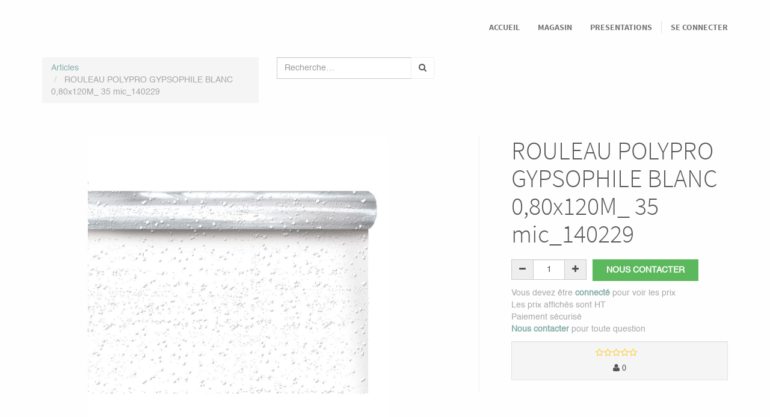

--- FILE ---
content_type: text/html; charset=utf-8
request_url: https://www.artiflor.pro/shop/product/rouleau-polypro-gypsophile-blanc-0-80x120m-35-mic-140229-20665
body_size: 5146
content:

  
    <!DOCTYPE html>
        <html lang="fr-FR" data-oe-company-name="Artiflor" data-website-id="1">
            <head>
                <meta charset="utf-8"/>
                <meta http-equiv="X-UA-Compatible" content="IE=edge,chrome=1"/>
                <meta name="viewport" content="width=device-width, initial-scale=1, user-scalable=no"/>

                <title>ROULEAU POLYPRO GYPSOPHILE BLANC 0,80x120M_ 35 mic_140229  | </title>
                <link rel="icon" href="/web_favicon/favicon"/>
        <script type="text/javascript">
                    var odoo = {
                        csrf_token: "2930cea78ce20bb70ee38244a3f86d2164283bb8o",
                    };
                </script>

                
            <meta name="generator" content="Odoo"/>

            
            
            
            

            <meta property="og:title" content="ROULEAU POLYPRO GYPSOPHILE BLANC 0,80x120M_ 35 mic_140229 "/>
            <meta property="og:site_name" content="Artiflor"/>
            

            
            
                
                    <link rel="alternate" hreflang="fr" href="http://www.artiflor.pro/shop/product/rouleau-polypro-gypsophile-blanc-0-80x120m-35-mic-140229-20665"/>
                
            

            <script type="text/javascript">
                odoo.session_info = {
                    is_superuser: false,
                    is_frontend: true,
                };
            </script>

            
            <link href="/web/content/13836-88e71c3/web.assets_common.0.css" rel="stylesheet"/>
            
            <link href="/web/content/34710-c426d43/web.assets_frontend.0.css" rel="stylesheet"/>
            <link href="/web/content/34711-c426d43/web.assets_frontend.1.css" rel="stylesheet"/>
            
            
            

            
            <script  type="text/javascript" src="/web/content/13839-88e71c3/web.assets_common.js"></script>
            
            <script  type="text/javascript" src="/web/content/34712-c426d43/web.assets_frontend.js"></script>
            
            
            
        
                <noscript id="o_animate-no-js_fallback">
                    <style type="text/css">
                        .o_animate{
                        /* If no js - force elements rendering */
                        visibility:visible;

                        /* If browser support css animations support - reset animation */
                        -webkit-animation-name: none-dummy;
                        animation-name: none-dummy;
                        }
                    </style>
                </noscript>
            
        <meta property="og:type" content="website"/>
        <meta property="og:url" content="http://www.artiflor.pro/shop/product/rouleau-polypro-gypsophile-blanc-0-80x120m-35-mic-140229-20665"/>
        <meta property="og:image" content="http://www.artiflor.pro/web/image/product.template/20665/image"/>
        <meta property="og:description"/>
        <meta name="twitter:card" content="summary_large_image"/>
        <meta name="twitter:site" content="@Artiflor"/>
        <meta name="twitter:title" content="ROULEAU POLYPRO GYPSOPHILE BLANC 0,80x120M_ 35 mic_140229 "/>
        <meta name="twitter:description"/>
        <meta name="twitter:image" content="http://www.artiflor.pro/web/image/product.template/20665/image"/>
      
            </head>
            <body>
                
        
        
        
            
            
                
            
        
        
        
        
            
        

        
        <div id="wrapwrap" class="">
            <header class="top_menu_affix" id="graph_header">
                <div class="navbar navbar-default navbar-static-top">
                    <div class="container">
                        <div class="navbar-header">
                            <button type="button" class="navbar-toggle" data-toggle="collapse" data-target=".navbar-top-collapse">
                                <span class="sr-only">Toggle navigation</span>
                                <span class="icon-bar"></span>
                                <span class="icon-bar"></span>
                                <span class="icon-bar"></span>
                            </button>
                            <a class="navbar-brand" href="/"></a>
                        </div>
                        <div class="collapse navbar-collapse navbar-top-collapse">
                            <ul class="nav navbar-nav navbar-right" id="top_menu">
                                
                                    
    <li>
        <a href="/">
            <span>Accueil</span>
        </a>
    </li>
    

                                
                                    
    <li>
        <a href="/shop">
            <span>Magasin</span>
        </a>
    </li>
    

                                
                                    
    <li>
        <a href="/slides">
            <span>Presentations</span>
        </a>
    </li>
    

                                
                                
            <li class="hidden">
                <a href="/shop/cart">
                    <i class="fa fa-shopping-cart"></i>
                    Mon panier <sup class="my_cart_quantity label label-primary"></sup>
                </a>
            </li>
        
                                
                            <li class="divider"></li>
        <li>
            <a href="/web/login">
                <b>Se connecter</b>
            </a>
        </li>
    </ul>
                        </div>
                    </div>
                </div>
            </header>
            <main>
                
    
    <div itemscope="itemscope" itemtype="http://schema.org/Product" id="wrap" class="js_sale ecom-zoomable zoomodoo-hover">
      <section id="product_detail" class="container mt8 oe_website_sale ">
        <div class="row">
          <div class="col-sm-4">
            <ol class="breadcrumb">
              <li>
                <a href="/shop">Articles</a>
              </li>
              
              <li class="active">
                <span>ROULEAU POLYPRO GYPSOPHILE BLANC 0,80x120M_ 35 mic_140229 </span>
              </li>
            </ol>
          </div>
          <div class="col-sm-3 mb8">
            
        <form method="get" action="/shop">
            
            
    <div class="input-group">
        <div class="oe_search">
            <input type="text" name="search" class="search-query form-control oe_search_box" placeholder="Recherche…" value=""/>
        </div>
        <span class="input-group-btn">
           <button type="submit" class="btn btn-default oe_search_button"><i class="fa fa-search"></i>
        </button>
        </span>
    </div>

        </form>
    
          </div>
          <div id="website_published_button" class="col-sm-3">
            
          </div>
          <div class="col-sm-2 text-right">
            
        
        <div class="hidden btn-group">
            
            <a href="#" class="dropdown-toggle btn btn-default" data-toggle="dropdown">
                Liste de prix publique
                <span class="caret"></span>
            </a>
            <ul class="dropdown-menu" role="menu">
                <li>
                    <a href="/shop/change_pricelist/5">
                        <span class="switcher_pricelist" data-pl_id="5">Portes ouvertes</span>
                    </a>
                </li>
            </ul>
        </div>
    
          </div>
        </div>
        <div class="row">
          <div class="col-sm-7">
            <span itemprop="image"><img class="img img-responsive product_detail_img" src="/web/image/product.template/20665/image?unique=b235c23" style="" alt="ROULEAU POLYPRO GYPSOPHILE BLANC 0,80x120M_ 35 mic_140229 " data-zoom="1" data-zoom-image="/web/image/product.template/20665/image?unique=b235c23"/></span>
            
          </div>
          <div class="col-sm-5 col-lg-4 col-lg-offset-1" id="product_details">
            <h1 itemprop="name">ROULEAU POLYPRO GYPSOPHILE BLANC 0,80x120M_ 35 mic_140229 </h1>
            <div class="css_quantity input-group oe_website_spinner" contenteditable="false">
            <a class="mb8 input-group-addon js_add_cart_json" href="#">
                <i class="fa fa-minus"></i>
            </a>
            <input type="text" class="form-control quantity" data-min="1" name="add_qty" value="1"/>
            <a class="mb8 input-group-addon float_left js_add_cart_json" href="#">
                <i class="fa fa-plus"></i>
            </a>
        </div>
      <a id="add_to_cart" class="btn btn-primary btn-lg mt8 js_check_product a-submit" href="/page/contactus">Nous contacter</a>
            <span itemprop="url" style="display:none;">/shop/product/rouleau-polypro-gypsophile-blanc-0-80x120m-35-mic-140229-20665</span>
            
            
            
            
            
            
            <div>
              <p class="text-muted">
                
            </p>
        
            
            </div>
            <hr/>
            <p class="text-muted">
                              Vous devez être <strong><a href="/web/login">connecté</a></strong> pour voir les prix<br/>
Les prix affichés sont HT<br/>
Paiement sécurisé<br/>
<strong><a href="/page/contactus">Nous contacter</a></strong> pour toute question
                            </p>
          
            <div class="o_rating_card">
                <div class="text-center well well-sm">
                    <div class="rating" data-placement="top" data-toggle="rating-popover">
                        
            <div class="o_rating_star_card">
                <div class="stars disabled">
                    <i class="fa fa-star-o"></i>
                    <i class="fa fa-star-o"></i>
                    <i class="fa fa-star-o"></i>
                    <i class="fa fa-star-o"></i>
                    <i class="fa fa-star-o"></i>
                </div>
                
            <input type="hidden" readonly="readonly" name="rating" data-default="0.00" data-is_disabled="1"/>
            </div>
        
                        <i class="fa fa-user"> 0</i>
                    </div>
                    <div class="popover rating_popover" role="tooltip">
                        <div class="arrow"></div>
                        <div class="popover-content">
                            
                                
                                    <div class="progress" style="width:200px;">
                                        <div class="progress-bar" role="progressbar" aria-valuemin="0" aria-valuemax="100" style="width: 0%">
                                            <span class="sr-only">
                                                0%
                                            </span>
                                        </div>
                                        <span class="progress_type">
                                            1 <i class="fa fa-star"></i>
                                        </span>
                                        <span class="progress_completed">
                                            0%
                                        </span>
                                    </div>
                                
                            
                                
                                    <div class="progress" style="width:200px;">
                                        <div class="progress-bar" role="progressbar" aria-valuemin="0" aria-valuemax="100" style="width: 0%">
                                            <span class="sr-only">
                                                0%
                                            </span>
                                        </div>
                                        <span class="progress_type">
                                            2 <i class="fa fa-star"></i>
                                        </span>
                                        <span class="progress_completed">
                                            0%
                                        </span>
                                    </div>
                                
                            
                                
                                    <div class="progress" style="width:200px;">
                                        <div class="progress-bar" role="progressbar" aria-valuemin="0" aria-valuemax="100" style="width: 0%">
                                            <span class="sr-only">
                                                0%
                                            </span>
                                        </div>
                                        <span class="progress_type">
                                            3 <i class="fa fa-star"></i>
                                        </span>
                                        <span class="progress_completed">
                                            0%
                                        </span>
                                    </div>
                                
                            
                                
                                    <div class="progress" style="width:200px;">
                                        <div class="progress-bar" role="progressbar" aria-valuemin="0" aria-valuemax="100" style="width: 0%">
                                            <span class="sr-only">
                                                0%
                                            </span>
                                        </div>
                                        <span class="progress_type">
                                            4 <i class="fa fa-star"></i>
                                        </span>
                                        <span class="progress_completed">
                                            0%
                                        </span>
                                    </div>
                                
                            
                                
                                    <div class="progress" style="width:200px;">
                                        <div class="progress-bar" role="progressbar" aria-valuemin="0" aria-valuemax="100" style="width: 0%">
                                            <span class="sr-only">
                                                0%
                                            </span>
                                        </div>
                                        <span class="progress_type">
                                            5 <i class="fa fa-star"></i>
                                        </span>
                                        <span class="progress_completed">
                                            0%
                                        </span>
                                    </div>
                                
                            
                                
                            
                                
                            
                                
                            
                                
                            
                                
                            
                        </div>
                    </div>
                </div>
            </div>
        
        </div>
        </div>
      </section>
      
      <hr class="mb32"/>
            <section class="container">
                <div class="row col-md-10 col-md-offset-1">
                    <div class="text-muted">
                        <h3 class="fa fa-comment-o">
                            <a id="comments">
                                0 commentaire
                                
                            </a>
                        </h3>
                    </div>
                    
        <section id="discussion" class="hidden-print oe_website_portal o_website_mail_thread">
            
            
            
            <section class="mb32 hidden-print">
                <h3>Laisser un commentaire</h3>
                <p>Vous devez être <a href="/web/login?redirect=http%3A%2F%2Fwww.artiflor.pro%2Fshop%2Fproduct%2Frouleau-polypro-gypsophile-blanc-0-80x120m-35-mic-140229-20665%23discussion">Connecté en tant que</a> pour poster un commentaire.</p>
            </section>
            <div class="clearfix"></div>
            <ul class="media-list o_website_comments">
                
                
                    
                
                
            </ul>
        </section>
    
                </div>
            </section>
        
        
    </div>
  
            </main>
            <footer>
                <div id="footer" class="container hidden-print">
      <div class="row">
        <div class="col-md-4 col-lg-3">
          <h4>Nos produits &amp; Services</h4>
          <ul class="list-unstyled" id="products">
            <li>
              <a href="/">Accueil</a>
            </li>
            <li>
              <a href="http://artiflor.pro/shop" target="_blank">Boutique en ligne</a>
            </li>
            <li>
              <a href="http://artiflor.pro/page/mentions-legales" target="_blank">Mentions légales</a>
            </li>
            <li>
              <a href="http://artiflor.pro/page/conditions-generales-de-vente" target="_blank">Conditions Générales de Vente</a>
            </li>
            <li>
              <a href="http://artiflor.pro/page/mentions-legales" target="_blank">
                <br/>
              </a>
            </li>
            <li></li>
            <li></li>
            <li></li>
            <li><span class="fa fa-1x fa-facebook-square" style=""></span>&nbsp;
              <a href="https://www.facebook.com/Artiflor/" target="_blank" data-original-title="" title="">Suivez nous sur Facebook</a></li>
            <li></li>
            <li></li>
            <li></li>
            <li></li>
          </ul>
        </div>
        <div class="col-md-4  col-lg-3" id="info">
          <h4>Rejoignez-nous</h4>
          <ul class="list-unstyled">
            <li>
              <font style="color: rgb(165, 74, 123);">
                <b>Nos horaires </b>
              </font>
            </li>
            <li>Du lundi au vendredi&nbsp;</li>
            <li>de 7h à 17h</li>
            <li>
              <br/>
            </li>
            <li>
              <a href="/page/website.contactus" data-original-title="" title="" aria-describedby="tooltip977789">
                <b>Contactez-nous</b>
              </a>
            </li>
          <li>
            <a href="/slides">Presentations</a>
        </li>
    </ul>
          <ul class="list-unstyled">
            <li>
              <i class="fa fa-phone"></i>
              <span>+33 (0)4 77 214 214</span>
            </li>
            <li>
              <i class="fa fa-envelope"></i>
              <span>artiflor@artiflor.fr</span>
            </li>
          </ul>
          <h2>
            
            
            
            
            
            
          </h2>
        </div>
        <div class="col-md-4 col-lg-5 col-lg-offset-1">
          <h4>
            <span>Artiflor</span>
            <small> - <a href="/page/website.aboutus">À propos de nous</a></small>
          </h4>
          <div>
            <p>Entreprise fondée en 1988, Artiflor est un fournisseur incontournable pour tous les professionnels de la fleur, de la décoration et tous les magasins souhaitant une déco tendance à moindre coût.</p>
            <p>Basé à Saint-Etienne dans la Loire - 42 - notre showroom de 1000m2 est ouvert du Lundi au Vendredi et le samedi matin.<br/></p>
          </div>
          
    

        </div>
      </div>
    </div>
  <div class="container mt16 mb8">
                <div class="pull-right">
                                                      Créé par <a class="label label-danger" href="http://www.odoo.com/page/website-builder">Odoo</a>,
spécialiste <a href="http://www.odoo.com/page/e-commerce">web & eBusiness</a>.
                                                    </div>
                <div class="pull-left text-muted">
                                                      Copyright &copy; <span>Artiflor</span></div>
            </div>
        </footer>
        </div>
        
        <script id="tracking_code">
            (function(i,s,o,g,r,a,m){i['GoogleAnalyticsObject']=r;i[r]=i[r]||function(){
            (i[r].q=i[r].q||[]).push(arguments)},i[r].l=1*new Date();a=s.createElement(o),
            m=s.getElementsByTagName(o)[0];a.async=1;a.src=g;m.parentNode.insertBefore(a,m)
            })(window,document,'script','//www.google-analytics.com/analytics.js','ga');

            ga('create', _.str.trim('UA-117777031-1'), 'auto');
            ga('send','pageview');
        </script>
    
            </body>
        </html>
    

